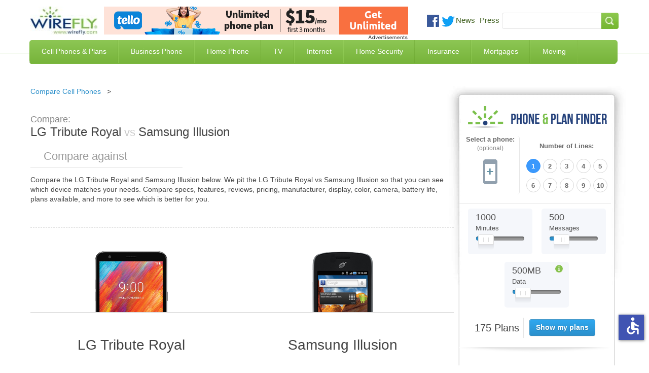

--- FILE ---
content_type: text/html; charset=UTF-8
request_url: https://www.wirefly.com/voip-compare?type=side&id=647&t=1768610737089
body_size: 268
content:
<div id="header-region" class="clear-block"></div>
<div id="drupal-wrapper" class="node-647 page">
	<div id="drupal-container" class="clear-block">
		<div id="drupal-content">
			<div class="clear-block">
				<div id="node-647" class="node">
					<div class="content clear-block">
						<div class="view view-top-banner-ad view-id-top_banner_ad view-display-id-block_2 view-dom-id-1">
							<div class="view-content">
								<div class="views-row views-row-1 views-row-odd views-row-first views-row-last">
									<div class="views-field-phpcode">
											<span class="field-content">
																																					<div aria-label="Buy VoIP" data-dest="https://a.wirefly.com/www/delivery/ck.php?oaparams=2__bannerid=20469__zoneid=5742__cb=4ad086ceb7__oadest=https%3A%2F%2Ftello.com%2F%3Futm_source%3Dwirefly%26utm_medium%3Dbanner%26utm_campaign%3DWirefly%2520UnlimitedPromo%2520Banners%2520Nov+2025" data-newtab="true" data-target="_blank" data-rel="nofollow" data-custom-css="true"><img src="https://a.wirefly.com/www/delivery/ai.php?filename=partners_-_600_x_55_(1)_3.png&amp;contenttype=png" width="600" height="55" alt="Tello" title="Tello" border="0"></div><div id="beacon_4ad086ceb7" style="position: absolute; left: 0px; top: 0px; visibility: hidden;"><img src="https://a.wirefly.com/www/delivery/lg.php?bannerid=20469&amp;campaignid=3130&amp;zoneid=5742&amp;cb=4ad086ceb7" width="0" height="0" alt="" style="width: 0px; height: 0px;"></div>
																							</span>
									</div>
								</div>
							</div>
						</div>
					</div>
					<div class="clear-block">
						<div class=""></div>
					</div>
				</div>
			</div>
		</div>
	</div>
</div>

--- FILE ---
content_type: text/html; charset=UTF-8
request_url: https://www.wirefly.com/voip-compare?type=side&id=549&t=1768610737109
body_size: 1960
content:
<div id="header-region" class="clear-block"></div>
	<div id="drupal-wrapper" class="node-549 page">
		<div id="drupal-container" class="clear-block">
			<div id="drupal-content">
				<div class="clear-block">
					<div id="node-549" class="node">
						<div class="content clear-block">
							<div class="view view-m-residential-display-table view-id-m_residential_display_table view-display-id-page_6 view-dom-id-1">
								<div class="view-header">
																			<div class="res-save-header"></div>
																	</div>
								<div class="view-content">
																		<table class="views-table cols-2 tb-responsive" data-bval="5">
																				<thead>
											<tr>
												<th class="views-field views-field-phpcode"></th>
												<th class="views-field views-field-phpcode-1"></th>
											</tr>
										</thead>
										<tbody id="cmptable">

																							<tr class="odd views-row-first">
																										<td class="views-field views-field-phpcode">
														<div class="adblock" style="height: 78px;">
															<div class="cmp-img" aria-label="Buy VoIP" data-dest="/go-link?z=78469" data-newtab="true" data-target="_blank" data-rel="nofollow" data-custom-css="true"><img src="https://a.wirefly.com/www/delivery/ai.php?filename=new_project_(4).png&amp;contenttype=png" width="120" height="60" alt="Vonage logo" title="Vonage logo" border="0"></div>
                <div id="beacon_f199f36d13" style="position: absolute; left: 0px; top: 0px; visibility: hidden;"><img src="https://a.wirefly.com/www/delivery/lg.php?bannerid=80932&amp;campaignid=15621&amp;zoneid=78469&amp;cb=f199f36d13" width="0" height="0" alt="" style="width: 0px; height: 0px;"></div>
														</div>
													</td>
																										<td class="views-field views-field-phpcode-1">
														<div style="padding-top:5px">RELIABLE HOME PHONE SERVICE - NO ANNUAL CONTRACT</div>
													</td>
												</tr>
																							<tr class="even views-row-first">
																										<td class="views-field views-field-phpcode">
														<div class="adblock" style="height: 78px;">
															<div class="cmp-img" aria-label="Buy VoIP" data-dest="/go-link?z=32936" data-newtab="true" data-target="_blank" data-rel="nofollow" data-custom-css="true"><img src="https://a.wirefly.com/www/delivery/ai.php?filename=new_project_(13).png&amp;contenttype=png" width="120" height="60" alt="Ooma" title="Ooma" border="0"></div>
                <div id="beacon_24a6dd4c94" style="position: absolute; left: 0px; top: 0px; visibility: hidden;"><img src="https://a.wirefly.com/www/delivery/lg.php?bannerid=35637&amp;campaignid=7656&amp;zoneid=32936&amp;cb=24a6dd4c94" width="0" height="0" alt="" style="width: 0px; height: 0px;"></div>
														</div>
													</td>
																										<td class="views-field views-field-phpcode-1">
														<div style="padding-top:5px">Home Phone Service - No Internet Required</div>
													</td>
												</tr>
																							<tr class="odd views-row-first">
																										<td class="views-field views-field-phpcode">
														<div class="adblock" style="height: 78px;">
															<div class="cmp-img" aria-label="Buy VoIP" data-dest="/go-link?z=85648" data-newtab="true" data-target="_blank" data-rel="nofollow" data-custom-css="true"><img src="https://a.wirefly.com/www/delivery/ai.php?filename=ai_(4).png&amp;contenttype=png" width="120" height="60" alt="logo for community phone" title="logo for community phone" border="0"></div>
                <div id="beacon_f9809a971d" style="position: absolute; left: 0px; top: 0px; visibility: hidden;"><img src="https://a.wirefly.com/www/delivery/lg.php?bannerid=88247&amp;campaignid=16098&amp;zoneid=85648&amp;cb=f9809a971d" width="0" height="0" alt="" style="width: 0px; height: 0px;"></div>
														</div>
													</td>
																										<td class="views-field views-field-phpcode-1">
														<div style="padding-top:5px">100% USA-based customer support</div>
													</td>
												</tr>
											
										</tbody>
									</table>
									<div id="bval" data-bval="5"></div>
																	</div>
																<div class="view-footer">
									<div class="bottom-footer"></div>
									<div class="bottom-info">
										<img src="[data-uri]" alt="VoIP Residential Phone Services Listing">
									</div>
								</div>
							</div>
						</div>
					</div>
				</div>
			</div>
		</div>
	</div>